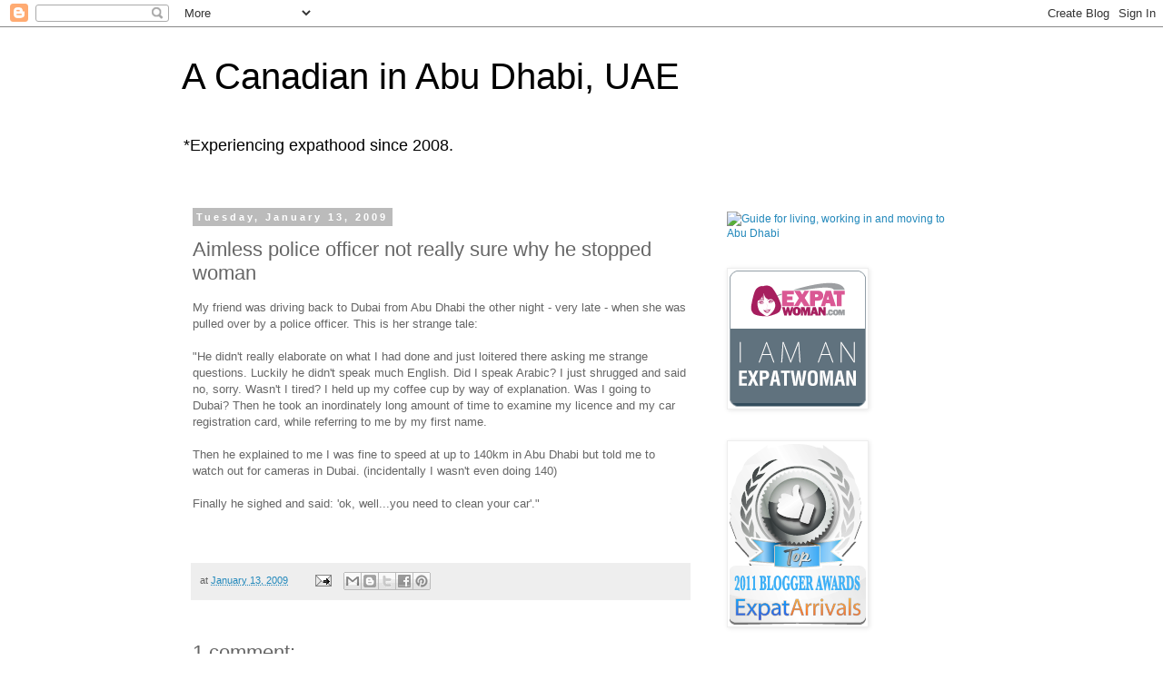

--- FILE ---
content_type: text/html; charset=utf-8
request_url: https://www.google.com/recaptcha/api2/aframe
body_size: 258
content:
<!DOCTYPE HTML><html><head><meta http-equiv="content-type" content="text/html; charset=UTF-8"></head><body><script nonce="5W0tzjB7h1neENACV5LP0A">/** Anti-fraud and anti-abuse applications only. See google.com/recaptcha */ try{var clients={'sodar':'https://pagead2.googlesyndication.com/pagead/sodar?'};window.addEventListener("message",function(a){try{if(a.source===window.parent){var b=JSON.parse(a.data);var c=clients[b['id']];if(c){var d=document.createElement('img');d.src=c+b['params']+'&rc='+(localStorage.getItem("rc::a")?sessionStorage.getItem("rc::b"):"");window.document.body.appendChild(d);sessionStorage.setItem("rc::e",parseInt(sessionStorage.getItem("rc::e")||0)+1);localStorage.setItem("rc::h",'1768909182459');}}}catch(b){}});window.parent.postMessage("_grecaptcha_ready", "*");}catch(b){}</script></body></html>